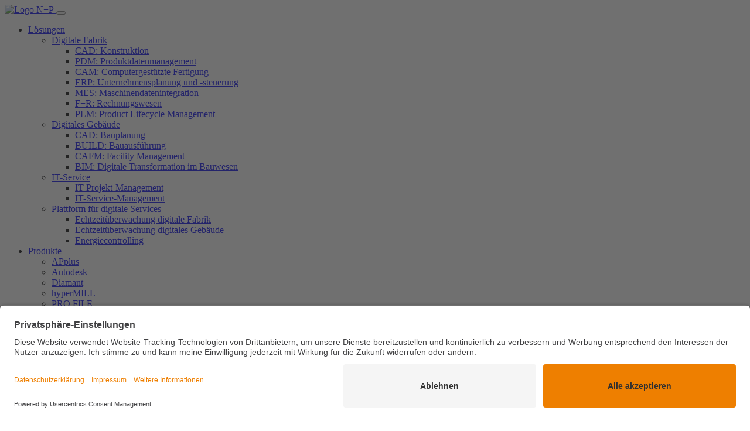

--- FILE ---
content_type: text/html; charset=utf-8
request_url: https://www.nupis.de/unternehmen/referenzen/mvv-industriepark-gersthofen-gmbh
body_size: 7114
content:
<!DOCTYPE html>
<html dir="ltr" lang="de-de">
<head id="nupis"><script id="usercentrics-cmp" src="https://app.usercentrics.eu/browser-ui/latest/loader.js" data-settings-id="CUSB-WYZp" async></script><!-- Google Tag Manager --><script>(function(w,d,s,l,i){w[l]=w[l]||[];w[l].push({'gtm.start':new Date().getTime(),event:'gtm.js'});var f=d.getElementsByTagName(s)[0],j=d.createElement(s),dl=l!='dataLayer'?'&l='+l:'';j.async=true;j.src='https://www.googletagmanager.com/gtm.js?id='+i+dl;f.parentNode.insertBefore(j,f);})(window,document,'script','dataLayer','GTM-W93KF8');</script><!-- End Google Tag Manager -->

<meta charset="utf-8">
<!-- 
	veljus - https://www.veljus.de/ ✔ persönlich ✔ kompetent ✔ verbindlich ✔ TYPO3 ✔ Shopware

	This website is powered by TYPO3 - inspiring people to share!
	TYPO3 is a free open source Content Management Framework initially created by Kasper Skaarhoj and licensed under GNU/GPL.
	TYPO3 is copyright 1998-2025 of Kasper Skaarhoj. Extensions are copyright of their respective owners.
	Information and contribution at https://typo3.org/
-->




<meta http-equiv="x-ua-compatible" content="IE=edge" />
<meta name="generator" content="TYPO3 CMS" />
<meta name="description" content="N+P unterstützt die MVV Industriepark Gersthofen GmbH bei der Gebäudebewirtschaftung mithilfe der Softwarelösung SPARTACUS Facility Management®." />
<meta name="robots" content="index,follow" />
<meta name="viewport" content="width=device-width, initial-scale=1, maximum-scale=1, shrink-to-fit=no" />
<meta property="og:title" content="Referenzkunde MVV Industriepark Gersthofen GmbH | N+P" />
<meta property="og:description" content="In der Gebäudebewirtschaftung setzt die MVV Industriepark Gersthofen GmbH erfolgreich auf SPARTACUS Facility Management" />
<meta property="og:image" content="https://www.nupis.de/fileadmin/user_upload/nupis/OG-Images/NUPIS-allgemein-Open-Graph.jpg" />
<meta property="og:image:url" content="https://www.nupis.de/fileadmin/user_upload/nupis/OG-Images/NUPIS-allgemein-Open-Graph.jpg" />
<meta property="og:image:width" content="1200" />
<meta property="og:image:height" content="630" />
<meta property="og:image:alt" content="N+P: Wir digitalisieren den Mittelstand! " />
<meta property="og:type" content="website" />
<meta property="og:url" content="https://www.nupis.de/unternehmen/referenzen/mvv-industriepark-gersthofen-gmbh" />
<meta name="twitter:card" content="summary" />
<meta name="twitter:image" content="https://www.nupis.de/fileadmin/user_upload/nupis/OG-Images/NUPIS-allgemein-Open-Graph.jpg" />
<meta name="twitter:image:alt" content="N+P: Wir digitalisieren den Mittelstand! " />
<meta name="twitter:site" content="@NuP_Meerane" />


<link rel="stylesheet" href="/typo3temp/assets/compressed/merged-2e77dbe5c8bdaab79225c106116e49d3-da0ee48102b0684a2d211f4321d60b35.css?1762437914" media="all">




<script src="/typo3temp/assets/compressed/jquery-3.5.1.min-c72fc656168ea0b38b4c557aedfc74ac.js?1670589931"></script>
<script src="/typo3temp/assets/compressed/jquery-ui.min-07f18ab82a9c11573413adcc3c11d4d7.js?1670589931"></script>
<script src="/typo3temp/assets/compressed/unitegallery.min-f197dde9378a05febe962e8b1c55ecd6.js?1670589931"></script>
<script src="/typo3temp/assets/compressed/ug-theme-tiles-6e6d0b5c23091c972394c38b30aaadc7.js?1670589931"></script>
<script src="/typo3temp/assets/compressed/HubspotForms-b8c48fc9e17a000dc5b372fd19a3cad9.js?1721653703"></script>



<title>Referenzkunde MVV Industriepark Gersthofen GmbH &#124; N+P</title>			<link rel="apple-touch-icon" sizes="180x180" href="/typo3conf/ext/vel_site/Resources/Public/Icons/Favicon-Nuptools/apple-touch-icon.png">
			<link rel="icon" type="image/png" sizes="32x32" href="/typo3conf/ext/vel_site/Resources/Public/Icons/Favicon-Nuptools/favicon-32x32.png">
			<link rel="icon" type="image/png" sizes="16x16" href="/typo3conf/ext/vel_site/Resources/Public/Icons/Favicon-Nuptools/favicon-16x16.png">
			<link rel="manifest" href="/typo3conf/ext/vel_site/Resources/Public/Icons/Favicon-Nuptools/site.webmanifest">
			<link rel="mask-icon" href="/typo3conf/ext/vel_site/Resources/Public/Icons/Favicon-Nuptools/safari-pinned-tab.svg" color="#5bbad5">
			<link rel="shortcut icon" href="/typo3conf/ext/vel_site/Resources/Public/Icons/Favicon-Nuptools/favicon.ico">
			<meta name="msapplication-TileColor" content="#2b5797">
			<meta name="msapplication-config" content="/typo3conf/ext/vel_site/Resources/Public/Icons/Favicon-Nuptools/browserconfig.xml">
			<meta name="theme-color" content="#ffffff">
<link rel="canonical" href="https://www.nupis.de/unternehmen/referenzen/mvv-industriepark-gersthofen-gmbh"/>

<!-- This site is optimized with the Yoast SEO for TYPO3 plugin - https://yoast.com/typo3-extensions-seo/ -->
<script type="application/ld+json">[{"@context":"https:\/\/www.schema.org","@type":"BreadcrumbList","itemListElement":[{"@type":"ListItem","position":1,"item":{"@id":"https:\/\/www.nupis.de\/","name":"nupis.de"}},{"@type":"ListItem","position":2,"item":{"@id":"https:\/\/www.nupis.de\/unternehmen","name":"Unternehmen"}},{"@type":"ListItem","position":3,"item":{"@id":"https:\/\/www.nupis.de\/unternehmen\/referenzen","name":"Referenzen"}},{"@type":"ListItem","position":4,"item":{"@id":"https:\/\/www.nupis.de\/unternehmen\/referenzen\/mvv-industriepark-gersthofen-gmbh","name":"MVV Industriepark Gersthofen GmbH"}}]}]</script>
</head>
<body id="top" class="vel--pageID-469" itemscope itemtype="http://schema.org/WebPage">


    

    
    
        <header class="vel--page-header bg-white is--site-nupis" id="navbar_top">

	<div class="container">

        <nav class="navbar navbar-expand-xl">

            <div class="container-fluid">

                <a class="navbar-brand" href="/">
                    <img alt="Logo N+P" src="/typo3conf/ext/vel_site/Resources/Public/Images/Brand-Nupis/logo.svg" width="114" height="92" />
                </a>

                <button class="navbar-toggler hamburger collapsed" type="button" data-bs-toggle="collapse" data-bs-target="#navbarSupportedContent" aria-controls="navbarSupportedContent" aria-expanded="false" aria-label="Toggle navigation">
                    <span class="navbar-toggler-icon hamburger-box">
                        <span class="hamburger-inner"></span>
                    </span>
                </button>

                <div class="collapse navbar-collapse" id="navbarSupportedContent">

                    <ul class="navbar-nav"><li class="nav-item dropdown has-megamenu has-3col-megamenu"><a href="/loesungen" title="Lösungen" class="nav-link js-scr">Lösungen</a><span class="dropdown-toggle d-xl-none" role="button" data-bs-toggle="dropdown" aria-haspopup="true" aria-expanded="false"></span><ul class="dropdown-menu is-megamenu is-3col-megamenu" aria-labelledby="navbarDropdown"><li><a href="/loesungen/digitale-fabrik" title="Digitale Fabrik" class="dropdown-item js-scr">Digitale Fabrik</a><ul class="dropdown-menu" aria-labelledby="navbarDropdown"><li><a href="/loesungen/digitale-fabrik/cad" title="Konstruktion" class="dropdown-item js-scr"><span class="link-first-part">CAD:</span>&nbsp;Konstruktion</a></li><li><a href="/loesungen/digitale-fabrik/pdm" title="Produktdatenmanagement" class="dropdown-item js-scr"><span class="link-first-part">PDM:</span>&nbsp;Produktdatenmanagement</a></li><li><a href="/loesungen/digitale-fabrik/cam" title="Computergestützte Fertigung" class="dropdown-item js-scr"><span class="link-first-part">CAM:</span>&nbsp;Computergestützte Fertigung</a></li><li><a href="/loesungen/digitale-fabrik/erp" title="Unternehmensplanung und -steuerung" class="dropdown-item js-scr"><span class="link-first-part">ERP:</span>&nbsp;Unternehmensplanung und -steuerung</a></li><li><a href="/loesungen/digitale-fabrik/mes" title="Maschinendatenintegration" class="dropdown-item js-scr"><span class="link-first-part">MES:</span>&nbsp;Maschinendatenintegration</a></li><li><a href="/loesungen/digitale-fabrik/rechnungswesen" title="Rechnungswesen" class="dropdown-item js-scr"><span class="link-first-part">F+R:</span>&nbsp;Rechnungswesen</a></li><li><a href="/loesungen/digitale-fabrik/plm" title="Product Lifecycle Management" class="dropdown-item js-scr"><span class="link-first-part">PLM:</span>&nbsp;Product Lifecycle Management</a></li></ul></li><li><a href="/loesungen/digitales-gebaeude" title="Digitales Gebäude" class="dropdown-item js-scr">Digitales Gebäude</a><ul class="dropdown-menu" aria-labelledby="navbarDropdown"><li><a href="/loesungen/digitales-gebaeude/bauplanung" title="Bauplanung" class="dropdown-item js-scr"><span class="link-first-part">CAD:</span>&nbsp;Bauplanung</a></li><li><a href="/loesungen/digitales-gebaeude/bauausfuehrung" title="Bauausführung" class="dropdown-item js-scr"><span class="link-first-part">BUILD:</span>&nbsp;Bauausführung</a></li><li><a href="/loesungen/digitales-gebaeude/cafm" title="Facility Management" class="dropdown-item js-scr"><span class="link-first-part">CAFM:</span>&nbsp;Facility Management</a></li><li><a href="/loesungen/digitales-gebaeude/bim" title="Digitale Transformation im Bauwesen" class="dropdown-item js-scr"><span class="link-first-part">BIM:</span>&nbsp;Digitale Transformation im Bauwesen</a></li></ul></li><li><a href="/loesungen/it-service" title="IT-Service" class="dropdown-item js-scr">IT-Service</a><ul class="dropdown-menu" aria-labelledby="navbarDropdown"><li><a href="/loesungen/it-service/it-projekt-management" title="IT-Projekt-Management" class="dropdown-item js-scr">IT-Projekt-Management</a></li><li><a href="/loesungen/it-service/it-service-management" title="IT-Service-Management" class="dropdown-item js-scr">IT-Service-Management</a></li></ul></li><li><a href="/loesungen/plattform" title="Plattform für digitale Services" class="dropdown-item js-scr">Plattform für digitale Services</a><ul class="dropdown-menu" aria-labelledby="navbarDropdown"><li><a href="/loesungen/plattform/echtzeitueberwachung-digitale-fabrik" title="Echtzeitüberwachung digitale Fabrik" class="dropdown-item js-scr">Echtzeitüberwachung digitale Fabrik</a></li><li><a href="/loesungen/plattform/echtzeitueberwachung-digitales-gebaeude" title="Echtzeitüberwachung digitales Gebäude" class="dropdown-item js-scr">Echtzeitüberwachung digitales Gebäude</a></li><li><a href="/loesungen/plattform/energiecontrolling" title="Energiecontrolling" class="dropdown-item js-scr">Energiecontrolling</a></li></ul></li></ul></li><li class="nav-item dropdown has-2col-menu"><a href="/produkte" title="Produkte" class="nav-link js-scr">Produkte</a><span class="dropdown-toggle d-xl-none" role="button" data-bs-toggle="dropdown" aria-haspopup="true" aria-expanded="false"></span><ul class="dropdown-menu is-2col-menu" aria-labelledby="navbarDropdown"><li><a href="/produkte/applus" title="APplus" class="dropdown-item js-scr">APplus</a></li><li><a href="/produkte/autodesk" title="Autodesk" class="dropdown-item js-scr">Autodesk</a></li><li><a href="/produkte/diamant" title="Diamant" class="dropdown-item js-scr">Diamant</a></li><li><a href="/produkte/hypermill" title="hyperMILL" class="dropdown-item js-scr">hyperMILL</a></li><li><a href="/produkte/profile" title="PRO.FILE" class="dropdown-item js-scr">PRO.FILE</a></li><li><a href="/loesungen/plattform" title="N+P-Plattform" class="dropdown-item js-scr">N+P-Plattform</a></li><li class="start-new-column"><a href="https://www.nuptools.de" target="_blank" title="NuPTools" class="dropdown-item js-scr">NuPTools</a></li><li><a href="/produkte/nupmes" title="NuPMES" class="dropdown-item js-scr">NuPMES</a></li><li><a href="https://www.spartacus-fm.de" target="_blank" title="SPARTACUS" class="dropdown-item js-scr">SPARTACUS</a></li></ul></li><li class="nav-item dropdown"><a href="/unternehmen" title="Unternehmen" class="nav-link js-scr active">Unternehmen</a><span class="dropdown-toggle d-xl-none" role="button" data-bs-toggle="dropdown" aria-haspopup="true" aria-expanded="false"></span><ul class="dropdown-menu" aria-labelledby="navbarDropdown"><li><a href="/unternehmen/news" title="News" class="dropdown-item js-scr">News</a></li><li><a href="/unternehmen/standorte" title="Standorte" class="dropdown-item js-scr">Standorte</a></li><li><a href="https://blog.nupis.de/" target="_blank" title="Blog" class="dropdown-item js-scr">Blog</a></li><li><a href="/unternehmen/veranstaltungen" title="Veranstaltungen" class="dropdown-item js-scr">Veranstaltungen</a></li><li class="sub-active"><a href="/unternehmen/referenzen" title="Referenzen" class="dropdown-item js-scr">Referenzen</a></li><li><a href="/unternehmen/partnernetzwerk" title="Partnernetzwerk" class="dropdown-item js-scr">Partnernetzwerk</a></li></ul></li><li class="nav-item dropdown"><a href="/service" title="Service" class="nav-link js-scr">Service</a><span class="dropdown-toggle d-xl-none" role="button" data-bs-toggle="dropdown" aria-haspopup="true" aria-expanded="false"></span><ul class="dropdown-menu" aria-labelledby="navbarDropdown"><li><a href="/service/schulungen" title="Schulungen" class="dropdown-item js-scr">Schulungen</a></li><li><a href="/service/mediathek" title="Mediathek" class="dropdown-item js-scr">Mediathek</a></li></ul></li><li class="nav-item dropdown"><a href="/karriere" title="Karriere" class="nav-link js-scr">Karriere</a><span class="dropdown-toggle d-xl-none" role="button" data-bs-toggle="dropdown" aria-haspopup="true" aria-expanded="false"></span><ul class="dropdown-menu" aria-labelledby="navbarDropdown"><li><a href="/karriere/professionals" title="Professionals" class="dropdown-item js-scr">Professionals</a></li><li><a href="/karriere/nachwuchs" title="Nachwuchs" class="dropdown-item js-scr">Nachwuchs</a></li><li><a href="/karriere/n-p-als-arbeitgeber" title="N+P als Arbeitgeber" class="dropdown-item js-scr">N+P als Arbeitgeber</a></li><li><a href="/karriere/stellenangebote" title="Stellenangebote" class="dropdown-item js-scr">Stellenangebote</a></li></ul></li><li class="nav-item"><a href="/support" title="Support" class="nav-link js-scr">Support</a></li></ul>

                    <div class="vel--header-box-attachments ml-xl-auto">

                        <div class="tx-indexedsearch-searchbox">

                            


    <form method="post" class="form-inline" id="tx_indexedsearch_frmheader" action="/suche/suchergebnisse">
<div>
<input type="hidden" name="tx_indexedsearch_pi2[__referrer][@extension]" value="IndexedSearch" />
<input type="hidden" name="tx_indexedsearch_pi2[__referrer][@controller]" value="Search" />
<input type="hidden" name="tx_indexedsearch_pi2[__referrer][@action]" value="form" />
<input type="hidden" name="tx_indexedsearch_pi2[__referrer][arguments]" value="YTowOnt9b5b484f7ec7dc2903cc93c588b2b36e3f96fa247" />
<input type="hidden" name="tx_indexedsearch_pi2[__referrer][@request]" value="{&quot;@extension&quot;:&quot;IndexedSearch&quot;,&quot;@controller&quot;:&quot;Search&quot;,&quot;@action&quot;:&quot;form&quot;}f7702e3e6e7ce012c9da9ec24975c725cd402a6d" />
<input type="hidden" name="tx_indexedsearch_pi2[__trustedProperties]" value="{&quot;search&quot;:{&quot;sword&quot;:1}}c7ccd3b7396ff7a4d195004c88429195da44e5dd" />
</div>

        <input class="tx-indexedsearch-searchbox-sword form-control" id="tx-indexedsearch-searchbox-sword" type="text" name="tx_indexedsearch_pi2[search][sword]" value="" />
        <button name="search[submitButton]" class="tx-indexedsearch-searchbox-button">
            <span class="sr-only">Suche"></span>
        </button>
    </form>






                        </div>

                        <button type="button" class="btn btn-primary btn-sm vjs--open-popup lightbox-html" data-type="html" data-target="#vjs-popup-headercontact">Beratungstermin</button>

                    </div>

                </div>

            </div>

        </nav>

	</div>

</header>

    
    
    

    <main class="vel--page-main" aria-label="Inhalt">
        <!--TYPO3SEARCH_begin-->
        
    
            	
                
                    



                
                
                    



                
                

    
    



        
                
            

		<section id="c6346" class="vel--std-section vel--bg-lightgrey    py-4 " >

            

            
                <div class="container">
            

                
    
            	
                
                    



                
                
                    



                
                

    
        <div class="vel--reference-header pt-4 mb-5">

    <div class="row">

        <div class="col col-12 vel--reference-header-header">

            
                <h1 class="h2">MVV Industriepark Gersthofen GmbH</h1>
            
    
        </div>

    </div>

    <div class="row">

        <div class="vel--reference-header-left-col col col-12 col-md-6">

            
                <div class="vel--text-container">
                    <p class="text-justify"><strong>Porträt:</strong><br /> Als erfahrener Standortbetreiber bietet die MVV Industriepark Gersthofen GmbH sowohl den im Industriepark ansässigen Unternehmen als auch externen Firmen ein vielfältiges Angebot an Service-, Versorgungs- und Entsorgungsleistungen aus einer Hand. Dazu zählen leistungsfähige Rohstoff- und Energieverbundsysteme sowie eine chemiespezifische Infrastruktur.<br /> <br /> Derzeit sind elf Unternehmen mit insgesamt rund 1200 Mitarbeitenden im Industriepark angesiedelt. Die Gesamtfläche des Industrieparks beträgt 35 Hektar, davon sind etwa 3 Hektar Freifläche. Die MVV Industriepark Gersthofen GmbH ist ein Tochterunternehmen des börsennotierten MVV-Konzerns in Mannheim.<br /> <br /> <strong>N+P-Kunde seit:</strong>&nbsp;2019<br /> <strong>Anzahl der Standorte</strong>: 1<br /> <strong>Anzahl der Mitarbeiter:</strong>&nbsp;1200</p>
<p class="text-justify"><strong>Softwarelösungen:</strong></p>
<ul> 	<li class="text-justify">SPARTACUS Facility Management®</li> </ul>
                </div>
            
            
        </div>

        <div class="vel--reference-header-right-col col col-12 col-md-6">

            
                
                    <figure class="vel--reference-header-image">
                        <picture>
                            <source srcset="/fileadmin/_processed_/8/8/csm_NUPIS-Logo-Referenzen-MVV_2974f9651f.jpg" media="(min-width: 768px)" />
                            <img src="/fileadmin/_processed_/8/8/csm_NUPIS-Logo-Referenzen-MVV_5d0d564486.jpg" alt="NUPIS Referenzen MVV" />
                        </picture>
                    </figure>
                
            

            

        </div>

    </div>

</div>

    


                
                    



                
                
                    



                
        



            
                </div>
            

            

        </section>

    


                
                    



                
                
                    



                
        



    
            	
                
                    



                
                
                    



                
                

    
    



        
                
            

		<section id="c6345" class="vel--std-section     py-5 " >

            

            
                <div class="container">
            

                
    
            	
                
                    



                
                
                    



                
                

    
    


        

        
        <h2 id="c6349" class="vel-headline h2   text-center   py-def ">
            Weitere Referenzen
        </h2>

    


                
                    



                
                
                    



                
        



    
            	
                
                    



                
                
                    



                
                

    
        <div class="vel--reference-listing">

    
            <div class="row vel--reference-list-plugin mb-4">

    
        
<div
    class="col col-12 col-md-6 col-xl-3 vel--reference-item"
    data-visible-by-filter="1"
    data-branchen=""
    data-fmprocesses=""
>
    <div class="vel--std-col-inner vel--reference-single">
        <figure>
            <picture>
                <a title="Mehr Infos zu Kommunale Immobilien Jena (KIJ)" href="/unternehmen/referenzen/kommunale-immobilien-jena">
                    
    
        
            <img src="/fileadmin/_processed_/9/f/csm_NUPIS-Referenzen-KIJ_33862cbb84.jpg" alt="NUPIS Referenz KIJ" class="vel--reference-image vel--image-count-0" loading="lazy" />
        
    

                </a>
            </picture>
            
            <figcaption>
                <a title="Mehr Infos zu Kommunale Immobilien Jena (KIJ)" href="/unternehmen/referenzen/kommunale-immobilien-jena">Kommunale Immobilien Jena (KIJ)</a>
            </figcaption>
        </figure>
    </div>
</div>




    
        
<div
    class="col col-12 col-md-6 col-xl-3 vel--reference-item"
    data-visible-by-filter="1"
    data-branchen=""
    data-fmprocesses=""
>
    <div class="vel--std-col-inner vel--reference-single">
        <figure>
            <picture>
                <a title="Mehr Infos zu WOLFF &amp; MÜLLER Immobilien-Service GmbH" href="/unternehmen/referenzen/wolff-mueller-immobilien-service-gmbh">
                    
    
        
            <img src="/fileadmin/_processed_/0/1/csm_NUPIS-Referenzen-Wolff-Mueller_03571d3cd4.png" alt="NUPIS Referenzen WOLFF &amp; MÜLLER Immobilien" class="vel--reference-image vel--image-count-0" loading="lazy" />
        
    

                </a>
            </picture>
            
            <figcaption>
                <a title="Mehr Infos zu WOLFF &amp; MÜLLER Immobilien-Service GmbH" href="/unternehmen/referenzen/wolff-mueller-immobilien-service-gmbh">WOLFF &amp; MÜLLER Immobilien-Service GmbH</a>
            </figcaption>
        </figure>
    </div>
</div>




    
        
<div
    class="col col-12 col-md-6 col-xl-3 vel--reference-item"
    data-visible-by-filter="1"
    data-branchen=""
    data-fmprocesses=""
>
    <div class="vel--std-col-inner vel--reference-single">
        <figure>
            <picture>
                <a title="Mehr Infos zu Staatsbetrieb Sächsisches Immobilien- und Baumanagement (SIB)" href="/unternehmen/referenzen/staatsbetrieb-sib">
                    
    
        
            <img src="/fileadmin/_processed_/e/5/csm_NUPIS-Referenzen-SIB_e38e91e866.png" alt="NUPIS Referenzen SIB" class="vel--reference-image vel--image-count-0" loading="lazy" />
        
    

                </a>
            </picture>
            
            <figcaption>
                <a title="Mehr Infos zu Staatsbetrieb Sächsisches Immobilien- und Baumanagement (SIB)" href="/unternehmen/referenzen/staatsbetrieb-sib">Staatsbetrieb Sächsisches Immobilien- und Baumanagement (SIB)</a>
            </figcaption>
        </figure>
    </div>
</div>




    
        
<div
    class="col col-12 col-md-6 col-xl-3 vel--reference-item"
    data-visible-by-filter="1"
    data-branchen=""
    data-fmprocesses=""
>
    <div class="vel--std-col-inner vel--reference-single">
        <figure>
            <picture>
                <a title="Mehr Infos zu Goldbeck GmbH" href="/unternehmen/referenzen/goldbeck-gmbh">
                    
    
        
            <img src="/fileadmin/_processed_/8/c/csm_NUPIS-Referenzen-Goldbeck_5aa47d0ee3.jpg" alt="NUPIS-Referenzen-Goldbeck" class="vel--reference-image vel--image-count-0" loading="lazy" />
        
    

                </a>
            </picture>
            
            <figcaption>
                <a title="Mehr Infos zu Goldbeck GmbH" href="/unternehmen/referenzen/goldbeck-gmbh">Goldbeck GmbH</a>
            </figcaption>
        </figure>
    </div>
</div>




    

</div>

<div class="row vel--reference-list-button">

    <div class="col col-12 text-center">

        
            <a class="btn btn-outline-secondary " title="Alle Referenzen anzeigen" href="/unternehmen/referenzen">Alle Referenzen anzeigen</a>
        

    </div>

</div>
        

</div>

    


                
                    



                
                
                    



                
        



            
                </div>
            

            

        </section>

    


                
                    



                
                
                    



                
        


    <!--TYPO3SEARCH_end-->
    </main>

    
    
    
        <a href="#PageTop" class="vel--page-totop"><span class="visually-hidden">Seite nach oben</span></a>
<!-- Footer -->
		<footer class="vel--page-footer is--site-nupis">
            <div class="container">
                <div class="vel--std-col-inner">
                    <div class="row">

                        <nav class="vel--footer-nav-main">
                            <ul class="list-unstyled mb-0 vel--footernavi-pages"><li><a href="/loesungen" title="Lösungen">Lösungen</a><ul class="list-unstyled mb-0"><li><a href="/loesungen/digitale-fabrik" title="Digitale Fabrik">Digitale Fabrik</a></li><li><a href="/loesungen/digitales-gebaeude" title="Digitales Gebäude">Digitales Gebäude</a></li><li><a href="/loesungen/it-service" title="IT-Service">IT-Service</a></li><li><a href="/loesungen/plattform" title="Plattform für digitale Services">Plattform für digitale Services</a></li></ul></li><li><a href="/produkte" title="Produkte">Produkte</a><ul class="list-unstyled mb-0"><li><a href="/produkte/applus" title="APplus">APplus</a></li><li><a href="/produkte/autodesk" title="Autodesk">Autodesk</a></li><li><a href="/produkte/diamant" title="Diamant">Diamant</a></li><li><a href="/produkte/hypermill" title="hyperMILL">hyperMILL</a></li><li><a href="https://www.nuptools.de" target="_blank" title="NuPTools">NuPTools</a></li><li><a href="/produkte/profile" title="PRO.FILE">PRO.FILE</a></li><li><a href="/produkte/nupmes" title="NuPMES">NuPMES</a></li><li><a href="https://www.spartacus-fm.de" target="_blank" title="SPARTACUS">SPARTACUS</a></li></ul></li><li><a href="/unternehmen" title="Unternehmen">Unternehmen</a><ul class="list-unstyled mb-0"><li><a href="/unternehmen/news" title="News">News</a></li><li><a href="/unternehmen/standorte" title="Standorte">Standorte</a></li><li><a href="https://blog.nupis.de/" target="_blank" title="Blog">Blog</a></li><li><a href="/unternehmen/veranstaltungen" title="Veranstaltungen">Veranstaltungen</a></li><li><a href="/unternehmen/partnernetzwerk" title="Partnernetzwerk">Partnernetzwerk</a></li></ul></li></ul>
                        </nav>

                        <nav class="vel--footer-nav-side">
                            <ul class="list-unstyled vel--footer-navi-social"><li><a href="https://www.linkedin.com/company/n-p-informationssysteme-gmbh" target="_blank" title="LinkedIn" target="_blank" class="vel--footer-social-link"><span><img src="https://www.nupis.de/fileadmin/user_upload/nupis/Social-Icons/icon-linkedIn-18x18.svg" title="LinkedIn" /></span>LinkedIn</a></li><li><a href="https://www.instagram.com/np_informationssysteme_gmbh/" target="_blank" title="Instagram" target="_blank" class="vel--footer-social-link"><span><img src="https://www.nupis.de/fileadmin/user_upload/nupis/Social-Icons/icon-instagram-18x18.svg" title="" /></span>Instagram</a></li><li><a href="https://www.facebook.com/nupismeerane/" target="_blank" title="Facebook" target="_blank" class="vel--footer-social-link"><span><img src="https://www.nupis.de/fileadmin/user_upload/nupis/Social-Icons/icon-facebook-18x18.svg" title="" /></span>Facebook</a></li><li><a href="https://www.youtube.com/channel/UCxx0WlkfJmfS2-yqGdEaFPg" target="_blank" title="Youtube" target="_blank" class="vel--footer-social-link"><span><img src="https://www.nupis.de/fileadmin/user_upload/nupis/Social-Icons/icon-youtube-18x18.svg" title="" /></span>Youtube</a></li></ul>

                            <ul class="list-unstyled mb-0 vel--footer-navi-meta"><li><a href="/impressum" title="Impressum">Impressum</a></li><li><a href="/datenschutz" title="Datenschutz">Datenschutz</a></li><li><a href="/management-systeme" title="Management-Systeme">Management-Systeme</a></li></ul>
                        </nav>

                    </div>
                    <div class="row vel--copyright">
                        <div class="col-12 text-center">
                            <span>© 2025 N+P Informationssysteme GmbH</span>
                        </div>
                    </div>
                </div>
            </div>
		</footer>
        
        <div id="vjs-popup-headercontact" class="vel--popup vel--header-contact">

            
                    
    
            	
                
                    



                
                
                

    
    
            	
                
                    



                
                
                    



                
                

    
    



        

            <div id="c4879" class="row vel--col-offset-xs vel--contact-element mt-4 mb-4 py-def " >

                

                    <div class="col col-12 vel--col-contact-head">

                        <h4 class="h2 text-start ">
                            Kontakt
                        </h4>

                    </div>

                

                <div class="col col-12 col-md-5 vel--2-col-left vel--col-contact-person">

                    
    
            	
                
                    



                
                
                    



                
                

    
    



        

            
                <div class="h3 text-start vel--contact-header">
                    Nehmen Sie mit uns Kontakt auf!
                </div>
            

            

                

                    

                        <figure class="vel--contact-person">
                            <picture>
                                
                                        
                                        <source media="(min-width: 768px)" srcset="/fileadmin/_processed_/d/2/csm_NUPIS-Ansprechpartner-Hertwig-Kristina_b71e1be1bf.jpg">
                                        <img class="vel--contact-person-image" alt="Ansprechpartner Kristina Hertwig" src="/fileadmin/_processed_/d/2/csm_NUPIS-Ansprechpartner-Hertwig-Kristina_20732fdd19.jpg" width="480" height="395" />
                                    
                            </picture>
                            <figcaption>

                                
                                    <span class="vel--contact-person-row">
                                        Kristina Hertwig
                                    </span>
                                

                                
                                    <span class="vel--contact-person-row">
                                        
                                                <a href="tel:+49 3764 4000-0" title="">+49 3764 4000-0</a>
                                            
                                    </span>
                                

                                

                            </figcaption>
                        </figure>

                    

                

            

        

    


                
                    



                
                
                    



                
        



                </div>

                <div class="col col-12 col-md-7 vel--2-col-right vel--col-contact-form">

                    
    
            	
                
                    



                
                
                    



                
                
    <div class="hubspot-form-message" id="hubspot-form-message">
        <p>Here should be a form, apparently your browser blocks our forms.</p>
        <p>Do you use an adblocker? If so, please try turning it off and reload this page.</p>
    </div>
    <div id="hubspot-form-4881" class="hubspot hubspot-form t3js-hubspot-form" data-disable-css="1" data-portal-id="3999131" data-form-id="08992cfb-3b61-4aa9-8c0c-eec0336f0373"></div>

                
                    



                
                
                    



                
        



                </div>

            </div>

        

    


                
                    



                
                
                    



                
        




                
                    



                
                
                    



                
        


                

        </div>

<script src="/typo3temp/assets/compressed/bootstrap.bundle.min-5f008f64bf9660cbe97c71fc8e2d6c9a.js?1670589931"></script>
<script src="/typo3temp/assets/compressed/tobii.min-49bc332ac80be2690323e21f943f27ab.js?1670589931"></script>
<script src="/typo3temp/assets/compressed/slick.min-c762de03edf66ba659f7102160a85507.js?1670589931"></script>
<script src="/typo3temp/assets/compressed/Javascripts-4024867df0828acf11deecdb8333a13b.js?1761057884"></script>



</body>
</html>

--- FILE ---
content_type: image/svg+xml
request_url: https://www.nupis.de/fileadmin/user_upload/nupis/Social-Icons/icon-linkedIn-18x18.svg
body_size: 294
content:
<?xml version="1.0" encoding="UTF-8"?>
<svg xmlns="http://www.w3.org/2000/svg" id="a" viewBox="0 0 18 18">
  <path d="m9.513,8.331v-.02c-.004.007-.01.014-.014.02h.014Z" fill="#fff"></path>
  <path d="m14.786,2.168H3.214c-.554,0-1.003.438-1.003.979v11.707c0,.541.449.979,1.003.979h11.572c.554,0,1.003-.438,1.003-.979V3.147c0-.54-.449-.979-1.003-.979ZM6.327,13.606h-2.051v-6.17h2.051v6.17Zm-1.025-7.013h-.013c-.688,0-1.133-.474-1.133-1.066,0-.605.459-1.066,1.16-1.066s1.133.461,1.147,1.066c0,.592-.445,1.066-1.16,1.066Zm8.421,7.013h-2.051v-3.301c0-.83-.297-1.395-1.039-1.395-.567,0-.904.382-1.052.75-.054.132-.067.316-.067.5v3.446h-2.051s.027-5.591,0-6.17h2.051v.875c.272-.421.759-1.019,1.848-1.019,1.349,0,2.361.882,2.361,2.777v3.538Z" fill="#fff"></path>
</svg>


--- FILE ---
content_type: image/svg+xml
request_url: https://www.nupis.de/fileadmin/user_upload/nupis/Social-Icons/icon-youtube-18x18.svg
body_size: 156
content:
<?xml version="1.0" encoding="UTF-8"?>
<svg xmlns="http://www.w3.org/2000/svg" id="a" viewBox="0 0 18 18">
  <path d="m17.049,4.926c-.195-.729-.768-1.301-1.496-1.496-1.319-.354-6.612-.354-6.612-.354,0,0-5.293,0-6.612.354-.729.195-1.301.768-1.496,1.496-.354,1.319-.354,4.074-.354,4.074,0,0,0,2.754.354,4.074.195.729.768,1.301,1.496,1.496,1.319.354,6.612.354,6.612.354,0,0,5.293,0,6.612-.354.729-.195,1.301-.768,1.496-1.496.354-1.319.354-4.074.354-4.074,0,0-.001-2.754-.354-4.074Zm-9.802,6.612v-5.077l4.397,2.538-4.397,2.538Z" fill="#fff"></path>
</svg>


--- FILE ---
content_type: image/svg+xml
request_url: https://www.nupis.de/fileadmin/user_upload/nupis/Social-Icons/icon-instagram-18x18.svg
body_size: 479
content:
<?xml version="1.0" encoding="UTF-8"?>
<svg xmlns="http://www.w3.org/2000/svg" id="a" viewBox="0 0 18 18">
  <path id="b" d="m9.003,4.961c-2.231,0-4.039,1.808-4.039,4.039s1.808,4.039,4.039,4.039,4.039-1.808,4.039-4.039h0c.003-2.227-1.8-4.036-4.027-4.039-.004,0-.008,0-.012,0Zm0,6.665c-1.45.001-2.627-1.174-2.628-2.624-.001-1.45,1.174-2.627,2.624-2.628,1.45-.001,2.627,1.174,2.628,2.624,0,0,0,.001,0,.002-.003,1.449-1.177,2.623-2.626,2.626h.002Zm5.147-6.831c0,.52-.422.942-.942.942s-.942-.422-.942-.942.422-.942.942-.942c.519,0,.94.42.941.939,0,.001,0,.003,0,.004h0Zm2.675.956c.026-1.224-.432-2.41-1.273-3.3-.892-.838-2.076-1.295-3.3-1.273-1.3-.074-5.2-.074-6.5,0-1.224-.024-2.408.431-3.3,1.269-.841.891-1.299,2.076-1.275,3.301-.074,1.3-.074,5.2,0,6.5-.026,1.224.432,2.41,1.273,3.3.892.838,2.076,1.295,3.3,1.273,1.3.074,5.2.074,6.5,0,1.224.026,2.41-.432,3.3-1.273.838-.892,1.295-2.076,1.273-3.3.074-1.3.074-5.2,0-6.5l.002.003Zm-1.68,7.892c-.27.686-.814,1.23-1.5,1.5-1.527.313-3.089.42-4.644.316-1.555.102-3.117-.004-4.644-.316-.686-.27-1.23-.814-1.5-1.5-.313-1.527-.42-3.089-.316-4.644-.102-1.555.004-3.117.316-4.644.27-.686.814-1.23,1.5-1.5,1.527-.313,3.089-.42,4.644-.316,1.555-.102,3.117.004,4.644.316.686.27,1.23.814,1.5,1.5.313,1.527.42,3.089.316,4.644,0,1.147.095,3.612-.317,4.645h0Z" fill="#fff"></path>
</svg>


--- FILE ---
content_type: image/svg+xml
request_url: https://www.nupis.de/fileadmin/user_upload/nupis/Social-Icons/icon-facebook-18x18.svg
body_size: 190
content:
<?xml version="1.0" encoding="UTF-8"?>
<svg xmlns="http://www.w3.org/2000/svg" id="a" viewBox="0 0 18 18">
  <path id="b" d="m15.711,9.04c0-3.706-3.006-6.71-6.712-6.71-3.706,0-6.71,3.006-6.71,6.712,0,3.301,2.402,6.111,5.662,6.627v-4.69h-1.7v-1.94h1.7v-1.478c-.138-1.3.804-2.467,2.105-2.605.144-.015.289-.017.433-.006.503.007,1.004.051,1.5.131v1.647h-.847c-.531-.07-1.019.303-1.089.834-.01.072-.011.145-.004.218v1.259h1.861l-.3,1.94h-1.561v4.69c3.261-.517,5.662-3.328,5.662-6.63Z" fill="#fff"></path>
</svg>
